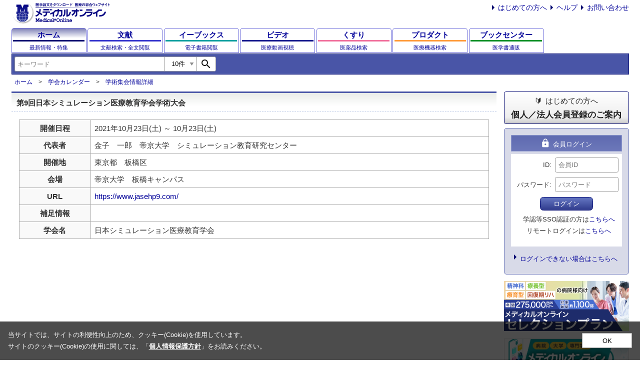

--- FILE ---
content_type: text/html
request_url: https://www.medicalonline.jp/meetings/detail?id=6070
body_size: 20739
content:
<!DOCTYPE html>
<html lang="ja">
<head>
<meta charset="EUC-JP"/>
<meta name="viewport" content="width=device-width,initial-scale=1.0,maximum-scale=1.0"/>
<meta name="format-detection" content="telephone=no"/>
<meta name="description" content="メディカルオンラインは、医学文献の検索・全文閲覧をはじめ、医薬品、医療機器、医療関連サービスの情報を、まとめて検索し提供する会員制の医学・医療の総合サイトです。"/>
<meta name="keywords" content="医学,検索,学会,文献,論文,ダウンロード,医学書,医学雑誌,販売,書店,書院,家庭,用語,辞典,辞書,予防,透析,専門店,歯学,薬学,看護学,臨床医学,外科,内科,医療技術,栄養学,衛生・保健,治療,医療,薬,薬剤,配信,メディカルオンライン,MedicalOnline"/>
            <!-- Google Tag Manager -->
        <script>(function(w,d,s,l,i){w[l]=w[l]||[];w[l].push({'gtm.start':
                    new Date().getTime(),event:'gtm.js'});var f=d.getElementsByTagName(s)[0],
                j=d.createElement(s),dl=l!='dataLayer'?'&l='+l:'';j.async=true;j.src=
                'https://www.googletagmanager.com/gtm.js?id='+i+dl;f.parentNode.insertBefore(j,f);
            })(window,document,'script','dataLayer','GTM-MD9RT3X');</script>
        <!-- End Google Tag Manager -->
    <link href="https://fonts.googleapis.com/icon?family=Material+Icons" rel="stylesheet"/>
<link href="/css/reset.css?20210726" rel="stylesheet"/>
<link href="/css/root.css?20240823" rel="stylesheet"/>
<link href="/css/search.css?20230214" rel="stylesheet"/>
<!-- link(href="https://fonts.googleapis.com/css?family=Noto+Sans+JP" rel="stylesheet") -->
<link rel="stylesheet" href="/css/jquery-ui-1.8.16.custom.css" type="text/css" media="all"/>
<link rel="stylesheet" href="/css/cookieconsent.css?20230512" type="text/css" media="all"/>
<script src="/js/jquery-1.4.1.min.js"></script>
<script src="/js/jquery-ui-1.8.16.custom.min.js"></script>
<script src="/js/jquery.cookie.js"></script>
<script src="/js/axios/axios.0.21.1.js"></script>
<script src="/js/js-cookie/js-cookie.2.2.1.js"></script>
<script src="/js/autocomplete/autocomplete.min.js"></script>
<script src="/js/meteoUtil.js?20230210"></script>
<script src="/js/meteoPortal.js?20210806"></script>
<script src="/js/meteoSearch.js?20221207"></script>
<script src="/js/cookieconsent.js?20230512" charset="UTF-8"></script>
<script type="text/javascript" charset="UTF-8" defer="defer" src="/js/banner.js?20241025"></script>
<script type="text/javascript">
    //<![CDATA[
    (function () {
        document.addEventListener("DOMContentLoaded", function () {
            mol.banner.episodeSideBanner('#episode_banner');
            mol.banner.mbcSideBanner('#bookcenter_banner');

            document.querySelectorAll('.banner-wrapper .banner').forEach(function (elem) {
                elem.addEventListener('click', function (event) {
                    let target = event.target;
                    while (target && target !== this) {
                        if (target.tagName === 'A') {
                            axios.post('/api/advertisement', {
                                'event': 'click',
                                'url': target.href,
                                'token': "c1d3cdab45cc9765575977e1093f9a7be8ff16f7"                            });
                            break;
                        }
                        target = target.parentNode;
                    }
                });
            });
        });
    })();
    //]]>
</script><title>医学文献検索サービス -メディカルオンライン</title><script>
  (function(i,s,o,g,r,a,m){i['GoogleAnalyticsObject']=r;i[r]=i[r]||function(){
  (i[r].q=i[r].q||[]).push(arguments)},i[r].l=1*new Date();a=s.createElement(o),
  m=s.getElementsByTagName(o)[0];a.async=1;a.src=g;m.parentNode.insertBefore(a,m)
  })(window,document,'script','//www.google-analytics.com/analytics.js','ga');

  ga('create', 'UA-30933443-1', 'auto');
  ga('send', 'pageview');
</script>
</head> 
 
<body>
    <!-- Google Tag Manager (noscript) -->
    <noscript><iframe src="https://www.googletagmanager.com/ns.html?id=GTM-MD9RT3X"
                      height="0" width="0" style="display:none;visibility:hidden"></iframe></noscript>
    <!-- End Google Tag Manager (noscript) -->
<!-- Header/start --> 
<div class="wrapper">
<header>
<div class="header-content">

<!-- Header-top(logo) --> 
<div class="header-top">
  <a href="https://www.medicalonline.jp/"><img class="logo" src="/images/mol-logo.svg" alt="メディカルオンライン：医学論文をダウンロード医療の総合ウェブサイト"/></a>
  
  <div class="header-information">
  <ul class="list list-style-arrow m-0 display-none display-flex-lg">
  <li class="list-item ml-md"><a href="https://www.medicalonline.jp/other/guide/">はじめての方へ</a></li>
  <li class="list-item ml-md"><a href="https://www.medicalonline.jp/other/help/">ヘルプ</a></li>
  <li class="list-item ml-md"><a href="https://www.medicalonline.jp/other/ask/">お問い合わせ</a></li>
  <!-- li.list-item.ml-mda(href='https://www.medicalonline.jp/other/sitemap.html') サイトマップ
  -->
  </ul>
  <!-- .display-none.display-block-md.display-none-lgdiv ログイン名
  -->
  </div>
  <div class="header-modal-menu" id="header-modal-menu">
  <button class="material-icons p-0 h-100">account_circle</button>
  </div>
</div>
<!-- Header/end --> 
 
<!-- Global Navi/start --> 
<nav class="global-navigation">

  <div class="global-navigation-item global-navigation-home"><a class="global-navigation-link active" href="https://www.medicalonline.jp/">
  <div class="global-navigation-title">ホーム</div>
  <div class="global-navigation-subtitle">最新情報・特集</div></a>
  </div>

    <div class="global-navigation-item global-navigation-article"><a class="global-navigation-link" href="https://mol.medicalonline.jp/">
  <div class="global-navigation-title">文献</div>
  <div class="global-navigation-subtitle">
      <span class="full">文献検索・全文閲覧</span>
      <span class="short">文献検索</span>
  </div></a>
  </div>

  <div class="global-navigation-item global-navigation-ebooks"><a class="global-navigation-link" href="https://mol.medicalonline.jp/library/ebooks/">
  <div class="global-navigation-title">
      <span class="full">イーブックス</span>
      <span class="short">電子書籍</span>
  </div>
  <div class="global-navigation-subtitle">電子書籍閲覧</div></a>
  </div>

  <div class="global-navigation-item global-navigation-videos"><a class="global-navigation-link" href="https://video.medicalonline.jp/" target="_blank">
  <div class="global-navigation-title">
      <span class="full">ビデオ</span>
      <span class="short">動画</span>
  </div>
  <div class="global-navigation-subtitle">医療動画視聴</div></a>
  </div>

  <div class="global-navigation-item global-navigation-pharma"><a class="global-navigation-link" href="https://pha.medicalonline.jp/">
  <div class="global-navigation-title">くすり</div>
  <div class="global-navigation-subtitle">医薬品検索</div></a>
  </div>

  <div class="global-navigation-item global-navigation-product"><a class="global-navigation-link" href="https://dev.medicalonline.jp/">
  <div class="global-navigation-title">
      <span class="full">プロダクト</span>
      <span class="short">医療機器</span>
  </div>
  <div class="global-navigation-subtitle">医療機器検索</div></a>
  </div>

  <div class="global-navigation-item global-navigation-books"><a class="global-navigation-link" href="https://www.molcom.jp/">
  <div class="global-navigation-title">
      <span class="full">ブックセンター</span>
      <span class="short">書籍通販</span>
  </div>
  <div class="global-navigation-subtitle">医学書通販</div></a>
  </div>

</nav>
<!-- Global Navi/end --> 

<!-- Search/start -->
    <div class="header-search-wrapper">
                        <form id="search-form" action="/search" name="portal_search_form">
            <div class="header-search-form">
                <div class="header-search justify-between">
                    <div class="flex">
                        <!-- 検索枠-->
                        <div class="header-search-input input-group">
                            <input class="input-group-prepend w-100 w-auto-md" name="query" placeholder="キーワード" value=""
                                   type="search" autocomplete="off" role="textbox" aria-autocomplete="list"
                                   aria-haspopup="true" id="search">
                            <input type="hidden" name="type" value="bunken">
                            <select name="num">
                                <option value="10" selected>
                                    10件
                                </option>
                                <option value="20" >20件</option>
                                <option value="30" >30件</option>
                                <option value="40" >40件</option>
                                <option value="50" >50件</option>
                            </select>
                            <!-- 検索ボタン-->
                            <button class="input-group-append" type="submit"><span class="material-icons">search</span>
                            </button>
                        </div>
                    </div>
                </div>
            </div>
        </form>
    </div><!-- header-search-wrapper -->
<!-- Search/end -->

</div><!-- header-content -->
</header>

<!-- breadcrumbs -->
<nav class="wrapper-breadcrumb" style="margin-top: initial;">
  <ul class="list list-breadcrumb">
  <li class="list-item"><a href="https://www.medicalonline.jp/">ホーム</a></li>
  <li class="list-item"><a href="https://www.medicalonline.jp/meetings/archive">学会カレンダー</a></li>
  <li class="list-item"><a href="">学術集会情報詳細</a></li>
  </ul>
</nav>


<!-- Contents(liquid-layout-3-column)/start -->
<main>

<div class="content">
<div class="content-main">
<div class="content-main-body">
<div class="block-wrapper">


<div class="block-header">
  <div class="title-primary">
   <h1 class="title-note">第9回日本シミュレーション医療教育学会学術大会</h1>
  </div>
</div>


<div class="block-body">
  <!-- start/学術集会情報詳細 -->
  <table class="table table-responsive">
  <tbody>
  <tr>
  <th class="table-responsive-header">開催日程</th>
  <td class="table-responsive-content">2021年10月23日(土) ～ 10月23日(土)</td>
  </tr>
  <tr>
  <th class="table-responsive-header">代表者</th>
  <td class="table-responsive-content">金子　一郎　帝京大学　シミュレーション教育研究センター</td>
  </tr>
  <tr>
  <th class="table-responsive-header">開催地</th>
  <td class="table-responsive-content">
    東京都　板橋区  </td>
  </tr>
  <tr>
  <th class="table-responsive-header">会場</th>
  <td class="table-responsive-content">帝京大学　板橋キャンパス</td>
  </tr>
    <tr>
  <th class="table-responsive-header">URL</th>
  <td class="table-responsive-content">
  <a target="_blank" href="https://www.jasehp9.com/">
  https://www.jasehp9.com/</a>
  </td>
  </tr>
      <!-- display_secretariat -->

    <!-- display_contact -->
  <tr>
  <th class="table-responsive-header">補足情報</th>
  <td class="table-responsive-content"></td>
  </tr>
  <tr>
  <th class="table-responsive-header">学会名</th>
  <td class="table-responsive-content">日本シミュレーション医療教育学会</td>
  </tr>
   </tbody>
  </table>
  <!-- end/学術集会情報詳細 -->

  <!-- start/出展企業一覧 -->
    <!-- end/出展企業一覧 -->

  <!-- start/雑誌・論文 -->
    <!-- end/雑誌・論文 -->

</div><!-- block-body -->
<!-- strlen($error)  -->

</div><!-- block-wrapper -->
</div><!-- content-main-body -->
</div><!-- content-main -->

<!-- right-sidebar/start -->
<div class="content-sidebar">
   <div class="guide-wrapper">
    <a href="https://www.medicalonline.jp/other/guide">
        <div class="guide-title">はじめての方へ</div>
        <div class="guide-content">個人／法人会員登録のご案内</div>
    </a>
</div>

<div class="login-wrapper">
    <div class="login-header">
         <div class="login-title"><span class="material-icons">lock</span>
            <div class="login-title-note">会員ログイン</div>
        </div>
    </div>

    <div class="login-body">
        <form name="loginform" action="https://www.medicalonline.jp/login/auth" method="post">
            <div class="form-input">
                <label>ID</label>
                <input class="login-input" name="loginid" type="text" value="" placeholder="会員ID"/>
            </div>
            <div class="form-input">
                <label>パスワード</label>
                <input class="login-input" name="passwd" type="password" value="" placeholder="パスワード"/>
            </div>
            <input type="hidden" name="backto" value="https://www.medicalonline.jp/meetings/detail?id=6070"/>
            <button class="button button-login" type="submit" value="ログイン">ログイン</button>
        </form>
        <div class="login-info">
            <ul class="list">
                <li>学認等SSO認証の方は<a href="https://www.medicalonline.jp/sso/index?backto=https%3A%2F%2Fwww.medicalonline.jp%2Fmeetings%2Fdetail%3Fid%3D6070">こちらへ</a></li>
                <li>リモートログインは<a href="https://my.medicalonline.jp/" target="_blank">こちらへ</a></li>
            </ul>
        </div>
    </div>

    <div class="login-footer">
        <ul class="list list-style-arrow text-align-left">
            <li class="list-item"><a href="https://www.medicalonline.jp/other/help/login">ログインできない場合はこちらへ</a></li>
        </ul>
    </div>
</div>   <div class="banner-wrapper">
    <!-- div class="banner"><a href="https://campaign.medicalonline.jp/" target="_blank"><img src="/images/banner_campaign.png"></a></div -->
    <div class="banner"><a href="https://www.medicalonline.jp/lp/scp" target="_blank"><img src="/images/lp/scp/banner.png"></a></div>
    <div class="banner"><a href="https://www.medicalonline.jp/lp/ebooks2023" target="_blank"><img src="/images/lp/ebooks2023/banner_ebooks_lp.jpg"></a></div>
    <div class="banner" id="episode_banner"></div>
    <div class="banner" id="bookcenter_banner"></div>
    <div class="banner">
        <a href="https://mol.medicalonline.jp/en/"><img src="/ad_img/250b.png" width="250" height="100" alt="Medical Online English Site"></a>
    </div>
</div>
</div>
<!-- right-sidebar/end -->

</div><!-- content -->

</main>

<!-- modal login menu -->
<div class="modal-wrapper" id="modal-account">
  <div class="modal-mask">
    <div class="modal-content">
      <div class="modal-button-close" id="modal-button-close">
        <button class="material-icons">close</button>
      </div>
      <div class="guide-wrapper">
    <a href="https://www.medicalonline.jp/other/guide">
        <div class="guide-title">はじめての方へ</div>
        <div class="guide-content">個人／法人会員登録のご案内</div>
    </a>
</div>

<div class="login-wrapper">
    <div class="login-header">
         <div class="login-title"><span class="material-icons">lock</span>
            <div class="login-title-note">会員ログイン</div>
        </div>
    </div>

    <div class="login-body">
        <form name="loginform" action="https://www.medicalonline.jp/login/auth" method="post">
            <div class="form-input">
                <label>ID</label>
                <input class="login-input" name="loginid" type="text" value="" placeholder="会員ID"/>
            </div>
            <div class="form-input">
                <label>パスワード</label>
                <input class="login-input" name="passwd" type="password" value="" placeholder="パスワード"/>
            </div>
            <input type="hidden" name="backto" value="https://www.medicalonline.jp/meetings/detail?id=6070"/>
            <button class="button button-login" type="submit" value="ログイン">ログイン</button>
        </form>
        <div class="login-info">
            <ul class="list">
                <li>学認等SSO認証の方は<a href="https://www.medicalonline.jp/sso/index?backto=https%3A%2F%2Fwww.medicalonline.jp%2Fmeetings%2Fdetail%3Fid%3D6070">こちらへ</a></li>
                <li>リモートログインは<a href="https://my.medicalonline.jp/" target="_blank">こちらへ</a></li>
            </ul>
        </div>
    </div>

    <div class="login-footer">
        <ul class="list list-style-arrow text-align-left">
            <li class="list-item"><a href="https://www.medicalonline.jp/other/help/login">ログインできない場合はこちらへ</a></li>
        </ul>
    </div>
</div>    </div><!-- modal-content -->
  </div><!-- modal-mask -->
</div><!-- modal-wrapper -->

 <!-- footer -->
<!-- Footer-menu/start -->
<footer>
 <div class="footer-content">
  <nav class="footer-navigation">

  <div class="footer-navigation-box">

  <div class="foot-note">サービス一覧</div>
  <ul class="list list-footer">
  <li class="list-item"><a id="base-url-www" href="https://www.medicalonline.jp/">最新情報・特集</a></li>
  <li class="list-item"><a id="base-url-mol" href="https://mol.medicalonline.jp/">文献検索・全文閲覧</a></li>
  <li class="list-item"><a id="base-url-pha" href="https://pha.medicalonline.jp/">医薬品検索</a></li>
  <li class="list-item"><a id="base-url-dev" href="https://dev.medicalonline.jp/">医療機器検索</a></li>
  <li class="list-item"><a href="https://www.molcom.jp/">医学書通販</a></li>
  </ul>
  </div>

  <div class="footer-navigation-box">
  <div class="foot-note">ご利用ガイド</div>
  <ul class="list list-footer">
  <li class="list-item"><a href="https://www.medicalonline.jp/other/guide">サービス概要</a></li>
  <li class="list-item"><a href="https://www.medicalonline.jp/other/help">ヘルプ</a></li>
  <li class="list-item"><a href="https://www.medicalonline.jp/faq">よくある質問</a></li>
  <li class="list-item"><a href="https://www.medicalonline.jp/other/printtest">ダウンロードデータ見本</a></li>
  <li class="list-item"><a href="https://www.medicalonline.jp/other/ask">お問い合わせ</a></li>
    <li class="list-item"><a href="https://www.medicalonline.jp/other/sitemap">サイトマップ</a></li>
  </ul>
  </div>

  <div class="footer-navigation-box">
  <div class="foot-note">株式会社メテオについて</div>
  <ul class="list list-footer">
  <li class="list-item"><a href="https://www.medicalonline.jp/other/company">会社案内</a></li>
  <li class="list-item"><a href="https://www.medicalonline.jp/other/info">本サイトについて</a></li>
  <li class="list-item"><a href="https://www.medicalonline.jp/other/contract">文献配信契約のご案内</a></li>
  <li class="list-item"><a href="https://www.medicalonline.jp/other/link">リンクについて</a></li>
  <li class="list-item"><a href="https://www.medicalonline.jp/other/privacy_policy">個人情報保護方針</a></li>
  <li class="list-item"><a href="https://www.medicalonline.jp/useradmin/">管理者画面ログイン</a></li>
  </ul>
  </div>
  
  </nav>

  <div class="footer-logo-wrapper">
    <div class="footer-logo"><a href="https://privacymark.jp/" target="_blank" rel="nofollow"><img src="/images/pmark.png?20240716" alt="プライバシーマーク"/></a></div>
    <div class="footer-logo"><a href="https://jp.globalsign.com/" target="_blank">
    <img src="/images/globalsign.png" alt="GlobalSign"/></a></div>
    <div class="footer-logo"><a href="https://get.adobe.com/jp/reader/" target="_blank"><img src="/images/get_adobe_reader.png" alt="アドビリーダー"/></a></div>
    </div>
  </div>
  <div class="copyright"><small>&copy; 2022 Meteo Inc.</small></div>
</footer>
<!-- Footer/end -->

<div class="modal-wrapper" id="is-medical-worker">
  <div class="modal-mask">
    <div class="modal-content">
      <!-- #modal-button-close.modal-button-close-->
      <!--   button.material-icons close-->
      <div class="medical-worker-wrapper text-align-center">
        <p>このサイトは医療関係者を対象に医療情報を提供しています。<br/>一般の方に対する情報提供を目的としたものではありません。<br/></p>
        <p><b>あなたは医療関係者ですか？</b></p>
        <div class="mt-md">
          <div class="flex justify-center">
            <button class="button button-lg button-members button-is-medical-worker" onclick="meteo.isMedicalWorker.submit()">はい、医療関係者です</button>
          </div>
        </div>
        <div class="mt-md">
          <a href="https://www.medicalonline.jp/">
            いいえ、医療関係者ではありません<br/>（トップページに移動します）
          </a>
        </div>
      </div>
    </div>
  </div>
</div>

</div> <!-- wrapper -->




<script>
        document.addEventListener('DOMContentLoaded', function () {
        cookieconsent({
            privacyPolicyUrl: "https:\/\/www.medicalonline.jp\/other\/privacy_policy",
            cookieDomain: "medicalonline.jp",
            cookieName: 'mol_cookie_accepted',
        });
    });
</script>

</body>
</html>


--- FILE ---
content_type: text/css
request_url: https://www.medicalonline.jp/css/reset.css?20210726
body_size: 9904
content:
/* Document
 * ========================================================================== */
/**
 * Add border box sizing in all browsers (opinionated).
 */
*,
::before,
::after {
  box-sizing: border-box; }

/**
  * 1. Add text decoration inheritance in all browsers (opinionated).
  * 2. Add vertical alignment inheritance in all browsers (opinionated).
  */
::before,
::after {
  text-decoration: inherit;
  /* 1 */
  vertical-align: inherit;
  /* 2 */ }

/**
  * 1. Use the default cursor in all browsers (opinionated).
  * 2. Change the line height in all browsers (opinionated).
  * 3. Use a 4-space tab width in all browsers (opinionated).
  * 4. Remove the grey highlight on links in iOS (opinionated).
  * 5. Prevent adjustments of font size after orientation changes in
  *    IE on Windows Phone and in iOS.
  * 6. Breaks words to prevent overflow in all browsers (opinionated).
  */
html {
  cursor: default;
  /* 1 */
  line-height: 1.5;
  /* 2 */
  -moz-tab-size: 4;
  /* 3 */
  tab-size: 4;
  /* 3 */
  -webkit-tap-highlight-color: transparent;
  -ms-text-size-adjust: 100%;
  /* 5 */
  -webkit-text-size-adjust: 100%;
  /* 5 */
  word-break: break-word;
  /* 6 */ }

/* Sections
  * ========================================================================== */
/**
  * Remove the margin in all browsers (opinionated).
  */
body {
  margin: 0; }

/* Grouping content
  * ========================================================================== */
/**
  * Remove the margin on nested lists in Chrome, Edge, IE, and Safari.
  */
dl dl,
dl ol,
dl ul,
ol dl,
ul dl {
  margin: 0; }

/**
  * Remove the margin on nested lists in Edge 18- and IE.
  */
ol ol,
ol ul,
ul ol,
ul ul {
  margin: 0; }

/**
  * 1. Correct the inheritance of border color in Firefox.
  * 2. Add the correct box sizing in Firefox.
  * 3. Show the overflow in Edge 18- and IE.
  */
hr {
  color: inherit;
  /* 1 */
  height: 0;
  /* 2 */
  overflow: visible;
  /* 3 */ }

/**
  * Add the correct display in IE.
  */
main {
  display: block; }

/**
  * Remove the list style on navigation lists in all browsers (opinionated).
  */
nav ol,
nav ul {
  list-style: none;
  padding: 0; }

/**
  * Prevent VoiceOver from ignoring list semantics in Safari (opinionated).
  */
/**
  * 1. Correct the inheritance and scaling of font size in all browsers.
  * 2. Correct the odd `em` font sizing in all browsers.
  * 3. Prevent overflow of the container in all browsers (opinionated).
  */
pre {
  font-family: monospace, monospace;
  /* 1 */
  font-size: 1em;
  /* 2 */
  overflow: auto;
  /* 3 */
  -ms-overflow-style: scrollbar;
  /* 3 */ }

/* Text-level semantics
  * ========================================================================== */
/**
  * Remove the gray background on active links in IE 10.
  */
a {
  background-color: transparent; }

/**
  * Add the correct text decoration in Edge 18-, IE, and Safari.
  */
abbr[title] {
  text-decoration: underline;
  text-decoration: underline dotted; }

/**
  * Add the correct font weight in Chrome, Edge, and Safari.
  */
b,
strong {
  font-weight: bolder; }

/**
  * 1. Correct the inheritance and scaling of font size in all browsers.
  * 2. Correct the odd `em` font sizing in all browsers.
  */
code,
kbd,
samp {
  font-family: monospace, monospace;
  /* 1 */
  font-size: 1em;
  /* 2 */ }

/**
  * Add the correct font size in all browsers.
  */
small {
  font-size: 80%; }

/* Embedded content
  * ========================================================================== */
/*
  * Change the alignment on media elements in all browsers (opinionated).
  */
audio,
canvas,
iframe,
img,
svg,
video {
  vertical-align: middle; }

/**
  * Add the correct display in IE 9-.
  */
audio,
video {
  display: inline-block; }

/**
  * Add the correct display in iOS 4-7.
  */
audio:not([controls]) {
  display: none;
  height: 0; }

/**
  * Remove the border on iframes in all browsers (opinionated).
  */
iframe {
  border-style: none; }

/**
  * Remove the border on images within links in IE 10-.
  */
img {
  border-style: none; }

/**
  * Change the fill color to match the text color in all browsers (opinionated).
  */
svg:not([fill]) {
  fill: currentColor; }

/**
  * Hide the overflow in IE.
  */
svg:not(:root) {
  overflow: hidden; }

/* Tabular data
  * ========================================================================== */
/**
  * 1. Collapse border spacing in all browsers (opinionated).
  * 2. Correct table border color inheritance in all Chrome, Edge, and Safari.
  * 3. Remove text indentation from table contents in Chrome, Edge, and Safari.
  */
table {
  border-collapse: collapse;
  /* 1 */
  border-color: inherit;
  /* 2 */
  text-indent: 0;
  /* 3 */ }

/* Forms
  * ========================================================================== */
/**
  * Remove the margin on controls in Safari.
  */
button,
input,
select {
  margin: 0; }

/**
  * 1. Show the overflow in IE.
  * 2. Remove the inheritance of text transform in Edge 18-, Firefox, and IE.
  */
button {
  overflow: visible;
  /* 1 */
  text-transform: none;
  /* 2 */ }

/**
  * Correct the inability to style buttons in iOS and Safari.
  */
button,
[type="button"],
[type="reset"],
[type="submit"] {
  -webkit-appearance: button; }

/**
  * 1. Change the inconsistent appearance in all browsers (opinionated).
  * 2. Correct the padding in Firefox.
  */
fieldset {
  border: 1px solid #a0a0a0;
  /* 1 */
  padding: 0.35em 0.75em 0.625em;
  /* 2 */ }

/**
  * Show the overflow in Edge 18- and IE.
  */
input {
  overflow: visible; }

/**
  * 1. Correct the text wrapping in Edge 18- and IE.
  * 2. Correct the color inheritance from `fieldset` elements in IE.
  */
legend {
  color: inherit;
  /* 2 */
  display: table;
  /* 1 */
  max-width: 100%;
  /* 1 */
  white-space: normal;
  /* 1 */ }

/**
  * 1. Add the correct display in Edge 18- and IE.
  * 2. Add the correct vertical alignment in Chrome, Edge, and Firefox.
  */
progress {
  display: inline-block;
  /* 1 */
  vertical-align: baseline;
  /* 2 */ }

/**
  * Remove the inheritance of text transform in Firefox.
  */
select {
  text-transform: none; }

/**
  * 1. Remove the margin in Firefox and Safari.
  * 2. Remove the default vertical scrollbar in IE.
  * 3. Change the resize direction in all browsers (opinionated).
  */
textarea {
  margin: 0;
  /* 1 */
  overflow: auto;
  /* 2 */
  resize: vertical;
  /* 3 */
  resize: block;
  /* 3 */ }

/**
  * Remove the padding in IE 10-.
  */
[type="checkbox"],
[type="radio"] {
  padding: 0; }

/**
  * 1. Correct the odd appearance in Chrome, Edge, and Safari.
  * 2. Correct the outline style in Safari.
  */
[type="search"] {
  -webkit-appearance: textfield;
  /* 1 */
  outline-offset: -2px;
  /* 2 */ }

/**
  * Correct the cursor style of increment and decrement buttons in Safari.
  */
::-webkit-inner-spin-button,
::-webkit-outer-spin-button {
  height: auto; }

/**
  * Correct the text style of placeholders in Chrome, Edge, and Safari.
  */
::-webkit-input-placeholder {
  color: inherit;
  opacity: 0.54; }

/**
  * Remove the inner padding in Chrome, Edge, and Safari on macOS.
  */
::-webkit-search-decoration {
  -webkit-appearance: none; }

/**
  * 1. Correct the inability to style upload buttons in iOS and Safari.
  * 2. Change font properties to `inherit` in Safari.
  */
::-webkit-file-upload-button {
  -webkit-appearance: button;
  /* 1 */
  font: inherit;
  /* 2 */ }

/**
  * Remove the inner border and padding of focus outlines in Firefox.
  */
::-moz-focus-inner {
  border-style: none;
  padding: 0; }

/**
  * Restore the focus outline styles unset by the previous rule in Firefox.
  */
:-moz-focusring {
  outline: 1px dotted ButtonText; }

/**
  * Remove the additional :invalid styles in Firefox.
  */
:-moz-ui-invalid {
  box-shadow: none; }

/* Interactive
  * ========================================================================== */
/*
  * Add the correct display in Edge 18- and IE.
  */
details {
  display: block; }

/*
  * Add the correct styles in Edge 18-, IE, and Safari.
  */
dialog {
  background-color: white;
  border: solid;
  color: black;
  display: block;
  height: -moz-fit-content;
  height: -webkit-fit-content;
  height: fit-content;
  left: 0;
  margin: auto;
  padding: 1em;
  position: absolute;
  right: 0;
  width: -moz-fit-content;
  width: -webkit-fit-content;
  width: fit-content; }

dialog:not([open]) {
  display: none; }

/*
  * Add the correct display in all browsers.
  */
summary {
  display: list-item; }

/* Scripting
  * ========================================================================== */
/**
  * Add the correct display in IE 9-.
  */
canvas {
  display: inline-block; }

/**
  * Add the correct display in IE.
  */
template {
  display: none; }

/* User interaction
  * ========================================================================== */
/*
  * Remove the tapping delay in IE 10.
  */
a,
area,
button,
input,
label,
select,
summary,
textarea,
[tabindex] {
  -ms-touch-action: manipulation; }

/**
  * Add the correct display in IE 10-.
  */
[hidden] {
  display: none; }

/* Accessibility
  * ========================================================================== */
/**
  * Change the cursor on busy elements in all browsers (opinionated).
  */
[aria-busy="true"] {
  cursor: progress; }

/*
  * Change the cursor on control elements in all browsers (opinionated).
[aria-controls] {
  cursor: pointer;
}
  */
/*
  * Change the cursor on disabled, not-editable, or otherwise
  * inoperable elements in all browsers (opinionated).
  */
[aria-disabled="true"],
[disabled] {
  cursor: not-allowed; }

/*
  * Change the display on visually hidden accessible elements
  * in all browsers (opinionated).
  */
[aria-hidden="false"][hidden] {
  display: initial; }

[aria-hidden="false"][hidden]:not(:focus) {
  clip: rect(0, 0, 0, 0);
  position: absolute; }


--- FILE ---
content_type: text/plain
request_url: https://www.google-analytics.com/j/collect?v=1&_v=j102&a=343160637&t=pageview&_s=1&dl=https%3A%2F%2Fwww.medicalonline.jp%2Fmeetings%2Fdetail%3Fid%3D6070&ul=en-us%40posix&dt=%E5%8C%BB%E5%AD%A6%E6%96%87%E7%8C%AE%E6%A4%9C%E7%B4%A2%E3%82%B5%E3%83%BC%E3%83%93%E3%82%B9%20-%E3%83%A1%E3%83%87%E3%82%A3%E3%82%AB%E3%83%AB%E3%82%AA%E3%83%B3%E3%83%A9%E3%82%A4%E3%83%B3&sr=1280x720&vp=1280x720&_u=IEBAAEABAAAAACAAI~&jid=963042186&gjid=1571745761&cid=1804784762.1769448597&tid=UA-30933443-1&_gid=1636535215.1769448597&_r=1&_slc=1&z=170679356
body_size: -451
content:
2,cG-FL99ZQDDJB

--- FILE ---
content_type: text/javascript; charset=utf-8
request_url: https://www.medicalonline.jp/banner_loader.php?type=mbc_250&width=250&_=1769448597054&callback=bannerJsonp2
body_size: 453
content:
bannerJsonp2({"banner_html":"<a href=\"https:\/\/www.molcom.jp\/products\/detail\/171755\/?aa=m\" target=\"_blank\"><img src= \"\/\/www.medicalonline.jp\/ad_img\/mbc171755.png\"  width=\"250\"  alt=\"\u7e5d\u6634\u3053\u7e5d?\u30e8\u86f9\uff7b\u962e\uff6c\u8729?\u5bd4\u7e32?2026\u87f7\uff74\u8fda?\u7e5d\u6634\u3053\u7e5d?\u30e8\u86f9\uff7b\u962e\uff6c\u8729?\u5bd4\u7e32?2026\u87f7\uff74\u8fda?false\" title= \"\"><\/a>"})